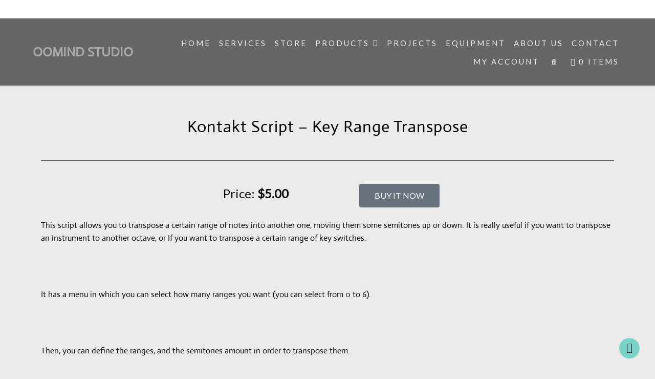

--- FILE ---
content_type: text/css
request_url: https://oomindstudio.com/wp-content/themes/the-gap/assets/css/slick-theme.css?ver=1
body_size: 248
content:

/* Slider Navigation */

.slick-prev,
.slick-next {
    font-size: 0;
    position: absolute;
    
    color: #fff;
    border: 0;
    background: none;
    z-index: 1;
}

.slick-prev:after {
	  content: "\f104";
    font: 40px/1 'FontAwesome';
}

.slick-next:after {
	   content: "\f105";
     font: 40px/1 'FontAwesome';
}

.slick-prev:hover:after,
.slick-next:hover:after {
    color: #7e7e7e;
}



/****/
.product-slider .slick-prev,.product-slider .slick-next {
	 top: 45%;
	  padding-left:10px;
	 padding-right:10px;
}
.product-slider .slick-prev {
	 left:10px;
	 text-align: left;
}
.product-slider .slick-next {
	right:10px;
	text-align: right;
}
/****/

.brand-items-container .slick-prev,.brand-items-container .slick-next {
	 top: 45%;
	  padding-left:10px;
	 padding-right:10px;
}
.brand-items-container .slick-prev {
	 left:10px;
	 text-align: left;
}
.brand-items-container .slick-next {
	right:10px;
	text-align: right;
}

/****/

.product_list_widget .slick-prev,.product_list_widget .slick-next {
	 top: 45%;
	  padding-left:10px;
	 padding-right:10px;
}
.product_list_widget .slick-prev {
	 left:10px;
	 text-align: left;
}
.product_list_widget .slick-next {
	right:10px;
	text-align: right;
}

/******/

.slick-prev.slick-arrow.slick-disabled {
	display:none;
}
/* Slider Dots */
.slick-dotted.slick-slider
{
    margin-bottom: 30px;
}

.slick-dots
{
    position: absolute;
    bottom: -25px;

    display: block;

    width: 100%;
    padding: 0;
    margin: 0;

    list-style: none;

    text-align: center;
}
.slick-dots li
{
    position: relative;

    display: inline-block;

    width: 20px;
    height: 20px;
    margin: 0 5px;
    padding: 0;

    cursor: pointer;
}

.product-slider .slick-dots {
	display: flex;
	justify-content: center;
	bottom:15px;
	margin: 0;
	padding: 1rem 0;
	
	list-style-type: none;
}
.product-slider .slick-dots	li {
			margin: 0 0.25rem;
		}
	
.product-slider .slick-dots li button {
			display: block;
			width: 1rem;
			height: 1rem;
			padding: 0;
			
			border: none;
			border-radius: 100%;
			background-color: transparent!important;
			border:2px solid #fff;
			
			text-indent: -9999px;
}
	
.product-slider .slick-dots li.slick-active button {
			background-color: #fff!important;
}
.slick-dots li button:hover,
.slick-dots li button:focus
{
    outline: none;
}
.slick-dots li button:hover:before,
.slick-dots li button:focus:before
{
    opacity: 1;
}



--- FILE ---
content_type: text/css
request_url: https://oomindstudio.com/wp-content/uploads/elementor/css/post-2406.css?ver=1768313031
body_size: -223
content:
.elementor-2406 .elementor-element.elementor-element-c505416{--divider-border-style:solid;--divider-color:#666666;--divider-border-width:2px;}.elementor-2406 .elementor-element.elementor-element-c505416 .elementor-divider-separator{width:100%;}.elementor-2406 .elementor-element.elementor-element-c505416 .elementor-divider{padding-block-start:15px;padding-block-end:15px;}.elementor-2406 .elementor-element.elementor-element-1ca5a76 .elementor-button{fill:#FFFFFF;color:#FFFFFF;}.elementor-2406 .elementor-element.elementor-element-b490c82{--divider-border-style:solid;--divider-color:#666666;--divider-border-width:2px;}.elementor-2406 .elementor-element.elementor-element-b490c82 .elementor-divider-separator{width:100%;}.elementor-2406 .elementor-element.elementor-element-b490c82 .elementor-divider{padding-block-start:15px;padding-block-end:15px;}